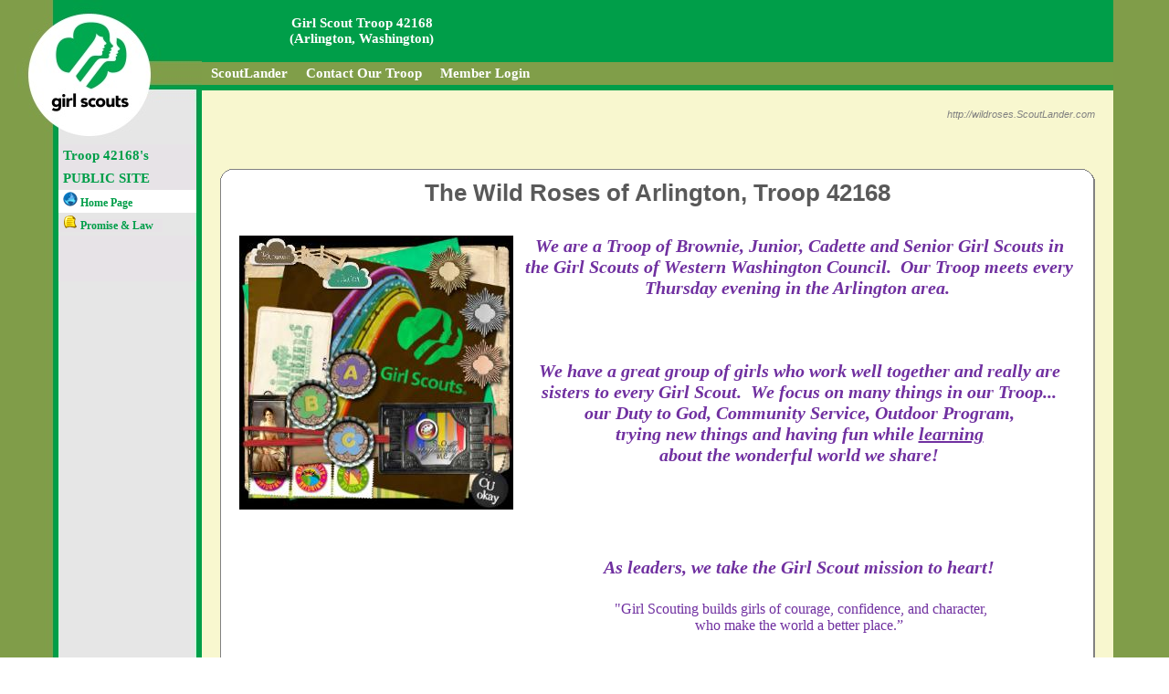

--- FILE ---
content_type: text/html; charset=utf-8
request_url: http://pack69blossburg.scoutlander.com/publicsite/unithome.aspx?UID=3540
body_size: 27374
content:



<!DOCTYPE HTML PUBLIC "-//W3C//DTD HTML 4.0 Transitional//EN" >
<html >
<head id="ctl00_Head1"><meta http-equiv="X-UA-Compatible" content="IE=EmulateIE8" /><title>
	Girl Scout Troop 42168 (Arlington, Washington) Homepage
</title><meta name="description" content="Free Boy Scout and Cub Scout Websites" /><meta name="keywords" content="free scout website,cub scouts,boy scouts,troop website,pack website, pack calendar, troop calendar, example scout sites" /><link rel="stylesheet" type="text/css" href="../css/base.css" /><link rel="stylesheet" type="text/css" href="../css/KBStyle.css" /><link rel="stylesheet" type="text/css" href="../css/calendarStyle.css" /><link id="ctl00_stylelink" rel="stylesheet" type="text/css" href="../css/gs001.css" /></head>
  <body id="ctl00_slbody">

    <form name="aspnetForm" method="post" action="unithome.aspx?UID=3540" id="aspnetForm">
<div>
<input type="hidden" name="ctl00_ScriptManager2_HiddenField" id="ctl00_ScriptManager2_HiddenField" value="" />
<input type="hidden" name="__EVENTTARGET" id="__EVENTTARGET" value="" />
<input type="hidden" name="__EVENTARGUMENT" id="__EVENTARGUMENT" value="" />
<input type="hidden" name="__VIEWSTATE" id="__VIEWSTATE" value="/[base64]" />
</div>

<script type="text/javascript">
//<![CDATA[
var theForm = document.forms['aspnetForm'];
if (!theForm) {
    theForm = document.aspnetForm;
}
function __doPostBack(eventTarget, eventArgument) {
    if (!theForm.onsubmit || (theForm.onsubmit() != false)) {
        theForm.__EVENTTARGET.value = eventTarget;
        theForm.__EVENTARGUMENT.value = eventArgument;
        theForm.submit();
    }
}
//]]>
</script>


<script src="/WebResource.axd?d=BpA10l9ZkfgyJ5FBTl_kCAXS4F8syWO9Mln6LhKW3TUcp5a_wVb5kys6Q4Xm_bZyiXvUopsDLqTWORthI0PTjGg5LFk1&amp;t=634651509055339475" type="text/javascript"></script>


<script src="/Telerik.Web.UI.WebResource.axd?_TSM_HiddenField_=ctl00_ScriptManager2_HiddenField&amp;compress=1&amp;_TSM_CombinedScripts_=%3b%3bSystem.Web.Extensions%2c+Version%3d3.5.0.0%2c+Culture%3dneutral%2c+PublicKeyToken%3d31bf3856ad364e35%3aen-US%3a553a4a13-b3a5-4e6b-a152-b131051f1788%3aea597d4b%3ab25378d2" type="text/javascript"></script>
<script type="text/javascript">
//<![CDATA[
if (typeof(Sys) === 'undefined') throw new Error('ASP.NET Ajax client-side framework failed to load.');
//]]>
</script>

        
        
		<table border="0" cellpadding="0" cellspacing="0" width="100%" height="100%" style="min-width:830px">
		<!--Removed style="table-layout:fixed;" -->
			<colgroup>
				<col width="221px"> <!-- Left Menu -->
				<col> <!-- Content Area -->
				<col width="61px"> <!-- Right Side -->
			</colgroup>
			<tr>
				<td valign="top"  style="min-width:221px">
					<table border="0" cellpadding="0" cellspacing="0"  height="100%" >
						<tr>
							<td class="framework_leftheader">
								&nbsp;
							</td>
						</tr>
						<tr>
							<td class="framework_leftsidefiller" valign="top">
								<table border="0" cellpadding="0" cellspacing="0" width="100%" height="100%" >
									<tr>
										<td class="framework_leftsidebar">
											&nbsp;
										</td>
										<td valign="top">
											<!-- Left Side Menu -->
											
<table border="0" cellpadding="0" cellspacing="0" width="100%" height="100%">
    <tr>
        <td valign="top">
            <table id="ctl00_LeftSideMenu_tblLeftSideMenu" border="0" cellpadding="0" cellspacing="0" width="100%">
	<tr>
		<td Class="framework_leftmenusection" height="30px">Troop 42168's</td>
	</tr>
	<tr>
		<td Class="framework_leftmenusection" height="30px">PUBLIC SITE</td>
	</tr>
	<tr>
		<td height="25px" bgcolor="#FFFFFF"><a href="unithome.aspx?UID=3540" Class="framework_leftmenuitemon"><img src='../images/LeftMenuIcons/icn_web.png' /> Home Page</a></td>
	</tr>
	<tr>
		<td height="25px"><a href="unitcustom.aspx?UID=3540&CUSTOMID=21618" Class="framework_leftmenuitemoff"><img src='../images/LeftMenuIcons/icn_file_2.png' /> Promise & Law</a></td>
	</tr>
	<tr>
		<td Class="framework_leftmenusection" height="30px"> </td>
	</tr>
	<tr>
		<td Class="framework_leftmenusection" height="30px"> </td>
	</tr>
</table>

        </td>
    </tr>
    <tr>
        <td valign="bottom">
            <br /><br />
            <div id="ctl00_LeftSideMenu_HitCounter_divHitCounter" align="center" style="padding:5px 5px 10px 5px"><img src="/images/icons/0.gif" /><img src="/images/icons/1.gif" /><img src="/images/icons/3.gif" /><img src="/images/icons/0.gif" /><img src="/images/icons/9.gif" /><img src="/images/icons/7.gif" /><img src="/images/icons/6.gif" /></div>
        </td>
    </tr>
</table>




											<!-- Left Side Menu -->
										</td>
										<td class="framework_rightmenu">
											&nbsp;
										</td>
									</tr>
								</table>
							</td>
						</tr>
					</table>
				</td>
				<td valign="top">
					<table border="0" cellpadding="0" cellspacing="0" width="100%" height="100%">
						<tr>
							<td valign="top" height="99px">
								<table border="0" cellpadding="0" cellspacing="0" height="99px" width="100%">
									<colgroup>
										<col width="350px"> <!-- Left Image -->
										<col width="140px"> <!-- Ad Banner -->
										<col> <!-- Right Side -->
									</colgroup>
									<tr>
										<td id="ctl00_lblUnitTitle" class="framework_header" align="center">Girl Scout Troop 42168<BR> (Arlington, Washington)</td>

										<td class="framework_header" align="center">
</td>
										<td class="framework_header" >&nbsp;</td>
									</tr>
									<tr>
										<td colspan="3" height="25px" class="framework_topmenu">
											<!-- Top Menu -->	
											
<table border="0" cellpadding="0" cellspacing="0" >
	<tr id="ctl00_TopMenuBar_tblTopMenuBar">
	<td nowrap="nowrap"><a href="home.aspx" nobr="true" Class="framework_topmenuitemoff">ScoutLander</a></td>
	<td nowrap="nowrap"><a href="unitcontact.aspx?UID=3540" nobr="true" Class="framework_topmenuitemoff">Contact Our Troop</a></td>
	<td nowrap="nowrap"><a href="../common/LogOff.aspx" nobr="true" Class="framework_topmenuitemoff">Member Login</a></td>
</tr>

</table>
											<!-- Top Menu -->
										</td>
									</tr>
									<tr class="framework_topmenubar">
										<td colspan="3"><img src="../images/sp.gif"></td>
									</tr>
								</table>
							</td>
						</tr>
						
						<tr>
						    <td height="0px" class="sky" style="padding:0px 0px 0px 0px" >
						        <!-- Information Message -->
								<div id="ctl00_PageMessage_MessageContainer">

</div>
								<!-- Information Message -->
						    </td>
						</tr>
						<tr valign="top">
							<td class="sky" >
								
								<!-- Body -->
									<script type="text/javascript">
//<![CDATA[
Sys.WebForms.PageRequestManager._initialize('ctl00$ScriptManager2', document.getElementById('aspnetForm'));
Sys.WebForms.PageRequestManager.getInstance()._updateControls([], [], [], 90);
//]]>
</script>

									
    <!-- Information Message -->
    <div id="ctl00_mainContent_PageMessage_MessageContainer">

</div>
    <!-- Information Message -->
    <div align="right">
         <font id="ctl00_mainContent_lblsubdomain" class="comment">http://wildroses.ScoutLander.com</font>
    </div>
    <br/>
    
   
    <!-- Body -->
	





<table border="0" cellpadding="0" cellspacing="0" width="100%">
    <tr>
		<td align="right">
			
			
		</td>
	</tr>
	<tr>
		<td align="left">
			
			&nbsp;&nbsp;
			
		</td>
	</tr>
	<tr>
		<td align="left">
			&nbsp;
		</td>
	</tr>
	<tr>
		<td id="ctl00_mainContent_PadContainer_PadContainerCell">
			<!-- Content -->
		




<table border="0" cellpadding="0" cellspacing="0" width="100%">
	<tr>
		<td class="Bubble_1"><img src="../images/sp.gif"></td>
		<td class="Bubble_2"><img src="../images/sp.gif"></td>
		<td class="Bubble_3"><img src="../images/sp.gif"></td>
	</tr>
	<tr>
		<td class="Bubble_4"><img src="../images/sp.gif"></td>
		<td  valign="top" bgcolor="#FFFFFF" align="left">
			
		</td>
		<td class="Bubble_5"><img src="../images/sp.gif"></td>
	</tr>
	<tr id="ctl00_mainContent_PadContainer_ctl28_secTitleRow">
	<td class="Bubble_4"><img src="../images/sp.gif"></td>
	<td class="topicheader" valign="top" bgcolor="#FFFFFF" align="center">
			<h2 id="ctl00_mainContent_PadContainer_ctl28_lblTitle">The Wild Roses of Arlington, Troop 42168</h2>
			<br>
		</td>
	<td class="Bubble_5"><img src="../images/sp.gif"></td>
</tr>

	<tr>
		<td class="Bubble_4"><img src="../images/sp.gif"></td>
		<td class="Bubble_content" valign="top" align="left" bgcolor="#FFFFFF">
			<table border="0" cellpadding="0" cellspacing="10" width="100%">
				<tr>
					<td id="ctl00_mainContent_PadContainer_ctl28_sectionImage" align="center" width="150px" valign="top">
						<img id="ctl00_mainContent_PadContainer_ctl28_PictureViewer_imgPicture" width="300px" src="/publicsite/GetImgVlt1.aspx?file=z45ef69cb7110508.jpg" style="border-width:0px;" /><br>
 

<script language=javascript>
 
	function showNamedDialog(url, name, height, width)
	{
		var top = window.screen.height / 2 - height / 2;
		var left = window.screen.width / 2 - width / 2;
		var win = window.open(url, name, 'location=no,height=' + height + ',width=' + width + ',left=' + left + ',top=' + top + ',menubar=no,resizable=yes,scrollbars=yes,status=yes,toolbar=no');
		win.focus();
	} 


</script>
					</td>

					<td valign="top" >
						<!-- Content -->
						<div id="ctl00_mainContent_PadContainer_ctl28_lblContent"><span style="font-size: 18.5pt; background: white none repeat scroll 0% 0%; color: #ff3399;"><span style="font-family: segoe ui;"><em><span style="font-size: 16pt; background: white none repeat scroll 0% 0%; color: #ff3399;"><em><span style="background: white none repeat scroll 0% 0%; font-size: 16px; color: #7030a0;"><strong>
<p style="text-align: center;"><span style="font-size: 20px;">We are a Troop of&nbsp;Brownie, Junior, Cadette and Senior&nbsp;Girl&nbsp;Scouts in the Girl Scouts of Western Washington Council.&nbsp;&nbsp;Our Troop meets every Thursday evening in the Arlington area.&nbsp;</span></p>
</strong></span>
<p style="text-align: center;">&nbsp;</p>
</em>
<p style="text-align: center;"><span style="font-size: 20px; color: #7030a0;"><strong>We have a great group of girls who work well together and really are sisters to every Girl Scout.&nbsp; We focus on many things in our Troop...<br />
our Duty to God, Community Service, Outdoor Program, <br />
trying new things&nbsp;and having fun while <span style="text-decoration: underline;">learning</span> <br />
about the wonderful world we share!<br />
<br />
</strong></span></p>
</span>
<p style="text-align: center;">&nbsp;</p>
</em></span>
<p style="text-align: center;"><span style="font-size: 20px; background: white none repeat scroll 0% 0%; font-family: segoe ui; color: #7030a0;"><em><strong>As leaders, we take the Girl Scout mission to heart!</strong></em></span></p>
<p style="text-align: center;"><span style="background: white none repeat scroll 0% 0%; font-family: segoe ui; font-size: 16px; color: #7030a0;">&nbsp;"Girl Scouting builds girls of courage, confidence, and character, <br />
who make the world a better place.”</span></p>
<p style="text-align: center;"><strong><span style="font-size: 20px; background: white none repeat scroll 0% 0%; font-family: segoe ui; color: #7030a0;"><em>Our goal is to provide a girl-driven program that helps the girls discover the&nbsp;fun and power of&nbsp;friends together!<br />
<br />
<br />
<br />
If you'd&nbsp;like more info or to join our Troop, visit <a href="http://www.girlscoutsww.org">www.girlscoutsww.org</a> or click on "Contact&nbsp;Our Troop".&nbsp;</em></span></strong></p>
</span>
</div>
					</td>
				</tr>
			</table>
		</td>
		<td class="Bubble_5"><img src="../images/sp.gif"></td>
	</tr>
	<tr>
		<td class="Bubble_4"><img src="../images/sp.gif"></td>
		<td bgcolor="#FFFFFF" align="center">
		
		</td>
		<td class="Bubble_5"><img src="../images/sp.gif"></td>
	</tr>
	<tr>
		<td class="Bubble_6"><img src="../images/sp.gif"></td>
		<td class="Bubble_7"><img src="../images/sp.gif"></td>
		<td class="Bubble_8"><img src="../images/sp.gif"></td>
	</tr>
</table>




<table border="0" cellpadding="0" cellspacing="0" width="100%">
	<tr>
		<td class="Bubble_1"><img src="../images/sp.gif"></td>
		<td class="Bubble_2"><img src="../images/sp.gif"></td>
		<td class="Bubble_3"><img src="../images/sp.gif"></td>
	</tr>
	<tr>
		<td class="Bubble_4"><img src="../images/sp.gif"></td>
		<td  valign="top" bgcolor="#FFFFFF" align="left">
			
		</td>
		<td class="Bubble_5"><img src="../images/sp.gif"></td>
	</tr>
	<tr id="ctl00_mainContent_PadContainer_ctl29_secTitleRow">
	<td class="Bubble_4"><img src="../images/sp.gif"></td>
	<td class="topicheader" valign="top" bgcolor="#FFFFFF" align="center">
			<h2 id="ctl00_mainContent_PadContainer_ctl29_lblTitle">Our Troop Crest</h2>
			<br>
		</td>
	<td class="Bubble_5"><img src="../images/sp.gif"></td>
</tr>

	<tr>
		<td class="Bubble_4"><img src="../images/sp.gif"></td>
		<td class="Bubble_content" valign="top" align="left" bgcolor="#FFFFFF">
			<table border="0" cellpadding="0" cellspacing="10" width="100%">
				<tr>
					<td id="ctl00_mainContent_PadContainer_ctl29_sectionImage" align="center" width="150px" valign="top">
						<img id="ctl00_mainContent_PadContainer_ctl29_PictureViewer_imgPicture" width="300px" src="/publicsite/GetImgVlt1.aspx?file=j83zk96ya236318.jpg" style="border-width:0px;" /><br>
 

<script language=javascript>
 
	function showNamedDialog(url, name, height, width)
	{
		var top = window.screen.height / 2 - height / 2;
		var left = window.screen.width / 2 - width / 2;
		var win = window.open(url, name, 'location=no,height=' + height + ',width=' + width + ',left=' + left + ',top=' + top + ',menubar=no,resizable=yes,scrollbars=yes,status=yes,toolbar=no');
		win.focus();
	} 


</script>
					</td>

					<td valign="top" >
						<!-- Content -->
						<div id="ctl00_mainContent_PadContainer_ctl29_lblContent"><p style="text-align: center;"><strong><span style="font-family: garamond; color: #4f6128; font-size: 32px;"><br />
<span style="font-size: 24px;"><br />
Our Troop Crest is the Wild Rose.  It stands for perseverance and adaptability, even in the face of adversity.  The Wild Rose has beauty in strength and exploring possibilities.</span></span></strong><span style="font-size: 24px;"> </span></p>
</div>
					</td>
				</tr>
			</table>
		</td>
		<td class="Bubble_5"><img src="../images/sp.gif"></td>
	</tr>
	<tr>
		<td class="Bubble_4"><img src="../images/sp.gif"></td>
		<td bgcolor="#FFFFFF" align="center">
		
		</td>
		<td class="Bubble_5"><img src="../images/sp.gif"></td>
	</tr>
	<tr>
		<td class="Bubble_6"><img src="../images/sp.gif"></td>
		<td class="Bubble_7"><img src="../images/sp.gif"></td>
		<td class="Bubble_8"><img src="../images/sp.gif"></td>
	</tr>
</table></td>

	</tr>
	<tr>
		<td>
			
		</td>
	</tr>
</table>


    <!-- Body -->

									
								<!-- Body -->
							</td>
						</tr>
						<tr valign="bottom">
							<td  class="land">
								<!-- Body -->
								
									<table border="0" cellpadding="5" cellspacing="0" width="100%">
										<tr>
											<td align="left" valign="middle">
												&nbsp;
											</td>
											<td align="right" valign="middle">
												&nbsp;
											</td>
										</tr>
									</table>
								
								<!-- Body -->
							</td>
						</tr>
					</table>
					
				</td>
				<td class="framework_rightgutter">
					&nbsp;
				</td>
			</tr>
			<tr>
				<td class="framework_leftfooter"><img src="../images/sp.gif"></td>
				<td class="framework_bottombar"><img src="../images/sp.gif"></td>
				<td class="framework_rightgutter"><img src="../images/sp.gif"></td>
			</tr>
			<tr height="40px">
				<td colspan="3" valign="top"><!-- Footer -->
<table border="0"  cellpadding="0" cellspacing="0" width="100%">
	<tr>
		<td class="framework_leftsidebar">
			&nbsp;
		</td>
		<td class="framework_footer" valign="top">
		    <table border="0" cellpadding="0" cellspacing="0" width="100%" >
		        <tr>
		            <td align="left" style="padding:5px;">
		                <font class="copyright"> © Copyright 2011 ScoutLander LLC, All Rights Reserved. </font><br />
		                <font class="microcomment">ScoutLander.com is not officially associated with or endorsed by the Boy Scouts of America.</font>
		            </td>
		            <td align="right" valign="top" style="padding-right:5px;">
	
		                <font class="contentsmall">Help us improve ScoutLander.</font> <a href="../publicsite/contactus.aspx" class="bluelink" >Send us feedback.</a>
		                <br />
		                <a href="../publicsite/ModTermsOfUse.aspx" class="bluelink" target="_blank">Terms of Service</a>
		                <font class="contentsmall">|</font>
		                <a href="../publicsite/ModPrivacyStatement.aspx" class="bluelink" target="_blank">Privacy Statement</a>
		                
		            </td>
		        </tr>
		    </table>
		</td>
		<td class="framework_rightgutter">
			&nbsp;
		</td>
	</tr>
</table>


<!-- Footer --></td>
			</tr>
		</table>	
    

<script type="text/javascript">
//<![CDATA[
Sys.Application.initialize();
//]]>
</script>
</form>
	<!-- *************************************** PRINTABLE VIEW *************************************** -->
	<form action="../publicsite/printableview.aspx" method="post" id="formPrintableview" name="formPrintableview" target="_blank">
		<textarea id="txtPrintContent" name="txtPrintContent" style="display:none;"></textarea>
		<input type="text" id="txtPrintUnitID" name="txtPrintUnitID" style="display:none;"/>
		
		<script language="javascript">
		function printableview(unit_id,printablearea)
		{
			document.getElementById('txtPrintUnitID').value = unit_id;
			document.getElementById('txtPrintContent').value = document.getElementById(printablearea).innerHTML;
			document.formPrintableview.submit();
		}
		</script>
	</form>
	<!-- *************************************** PRINTABLE VIEW *************************************** -->
	<!-- *************************************** EXPORTABLE VIEW *************************************** -->
	<form action="../common/exportableview.aspx" method="post" id="formExportableview" name="formExportableview" target="_blank">
		
		<textarea id="txtExportContent" name="txtExportContent" style="display:none;"></textarea>
		
		<script language="javascript">
		function exportableview(exportablearea)
		{
			document.getElementById('txtExportContent').value = document.getElementById(exportablearea).innerHTML;
			document.formExportableview.submit();
		}
		</script>
	</form>
    <!-- *************************************** EXPORTABLE VIEW *************************************** -->
    
	
    <!-- Google Analytics -->
	<script type="text/javascript">
    var gaJsHost = (("https:" == document.location.protocol) ? "https://ssl." : "http://www.");
    document.write(unescape("%3Cscript src='" + gaJsHost + "google-analytics.com/ga.js' type='text/javascript'%3E%3C/script%3E"));
    </script>
    <script type="text/javascript">
    try{
        var pageTracker = _gat._getTracker("UA-3104115-1");
        pageTracker._initData();
        pageTracker._trackPageview();
    }
    catch(err) 
        {}
    </script>
    <!-- Google Analytics -->
	
  </body>
</html>



--- FILE ---
content_type: text/css
request_url: http://pack69blossburg.scoutlander.com/css/base.css
body_size: 8011
content:
/* White Bubble Frame */
.Bubble_content { background-color:#FFFFFF;}
.Bubble_1 {background:url(../images/bubble/1_11x11.gif)  0px 0px no-repeat; height:11px; width:11px;}
.Bubble_2 {background:url(../images/bubble/2_00x11.gif)  0px 0px repeat-x;  height:11px; }
.Bubble_3 {background:url(../images/bubble/3_11x11.gif)  0px 0px no-repeat; height:11px; width:11px;}
.Bubble_4 {background:url(../images/bubble/4_11x00.gif)  0px 0px repeat-y;  width:11px;}
.Bubble_5 {background:url(../images/bubble/5_11x00.gif)  0px 0px repeat-y;  width:11px;}
.Bubble_6 {background:url(../images/bubble/6_11x11.gif)  0px 0px no-repeat; height:11px; width:11px;}
.Bubble_7 {background:url(../images/bubble/7_00x11.gif)  0px 0px repeat-x;  height:11px; }
.Bubble_8 {background:url(../images/bubble/8_11x11.gif)  0px 0px no-repeat; height:11px; width:11px;}

/* CubScout Bubble Frame */
.csBubble_content { background-color:#FFFFFF;}
.csBubble_1 {background:url(../images/csbubble/1_20x31.gif)  0px 0px no-repeat; width:20px; height:31px; }
.csBubble_2 {background:url(../images/csbubble/2_00x31.gif)  0px 0px repeat-x;  height:31px; }
.csBubble_3 {background:url(../images/csbubble/3_20x31.gif)  0px 0px no-repeat; width:20px; height:31px; }
.csBubble_4 {background:url(../images/csbubble/4_20x00.gif)  0px 0px repeat-y;  width:20px;}
.csBubble_5 {background:url(../images/csbubble/5_20x00.gif)  0px 0px repeat-y;  width:20px;}
.csBubble_6 {background:url(../images/csbubble/6_20x22.gif)  0px 0px no-repeat; width:20px; height:22px; }
.csBubble_7 {background:url(../images/csbubble/7_00x22.gif)  0px 0px repeat-x;  height:22px; }
.csBubble_8 {background:url(../images/csbubble/8_20x22.gif)  0px 0px no-repeat; width:20px; height:22px; }

/* PageMessage */
.warn_content { FONT-SIZE: 8pt; width:100%; }
.warn_successful { background: url(../images/icons/icon_status_success_26x26.gif) 5px 5px no-repeat;  height:35px; background-color:#D3F0B5; COLOR: #318329; padding-left:35px;}
.warn_information { background: url(../images/icons/icon_status_info_26x26.gif) 5px 5px no-repeat; height:35px; background-color:#FAE589; COLOR: #B58610; padding-left:35px;}
.warn_critical { background: url(../images/icons/icon_status_fail_26x26.gif) 5px 5px no-repeat; height:35px; background-color:#EAADAD; COLOR: #9D0707; padding-left:35px; }

/* Alert  */
INPUT.alert {background-color:#FAE589; border: solid 1px Black;}
.alert {background-color:#FAE589; border: solid 1px Black;}


/* My Sites */
a.mysites  {COLOR: #0066cc; FONT-SIZE: 8pt; background: url(../images/icons/icon_arrow_blue.gif); padding-left:15px;  background-position: 0px -2px; background-repeat: no-repeat;   vertical-align:middle; }
a.mysites:hover  {COLOR: #3399FF; FONT-SIZE: 8pt; background: url(../images/icons/icon_arrow_orange.gif); padding-left:15px; background-position: 0px -2px; background-repeat: no-repeat;   vertical-align:middle; }
a.mysiteson  {COLOR: #3399FF; FONT-SIZE: 8pt; background: url(../images/icons/icon_arrow_orange.gif); padding-left:15px; background-position: 0px -2px; background-repeat: no-repeat;   vertical-align:middle; }

/* PhotoGallery */
.thumbnailon {border:3px solid #ff6600;}
.thumbnailoff {border:3px solid white;}

/* Tabs - These are actually asp:buttons */
.tab_yellow { background: url(../images/tabs/tab_yellow_97x28.gif)  0px 0px no-repeat;  height:28px; width:97px; COLOR: #595959; FONT-SIZE: 8pt; text-align:center; cursor: pointer; border: none 0px white;}
.tab_green { background: url(../images/tabs/tab_green_97x28.gif)  0px 0px no-repeat;  height:28px; width:97px; COLOR: #595959; FONT-SIZE: 8pt; text-align:center; cursor: pointer; border: none 0px white;}
.tab_orange { background: url(../images/tabs/tab_orange_97x28.gif)  0px 0px no-repeat;  height:28px; width:97px; COLOR: #595959; FONT-SIZE: 8pt; text-align:center; cursor: pointer; border: none 0px white;}
.tab_grey { background: url(../images/tabs/tab_grey_97x28.gif)  0px 0px no-repeat;  height:28px; width:97px; COLOR: #595959; FONT-SIZE: 8pt; text-align:center; cursor: pointer; border: none 0px white;}
.tab_off {  height:28px; width:97px; COLOR: #595959; FONT-SIZE: 8pt; text-align:center; cursor:  pointer; border: none 0px white; background-color:White;}

/* Custom Content Page - Page Title Input Box */
.txtpagetitle {border:1px solid #FFFFFF; font-size: 140%; font-weight:bold; color:#595959; background-color:#FFFFFF}
.txtpagetitlehover {border:1px solid #595959; font-size: 140%;font-weight:bold;  color:#595959; background-color:#D2EAF6}

li.chunk{display:inline;}
a.chunkitem {border:1px solid #e6e6e6;padding: .3em .5em .3em .5em;text-align:center;cursor:pointer;font-size:12px; height:20px;color: #0066cc;}
a.chunkitemdisabled {border:1px solid #e6e6e6;padding: .3em .5em .3em .5em;text-align:center;cursor:pointer;font-size:12px; height:20px;color: #666666;}
a.chunkitem:hover {border:1px solid #e6e6e6;padding: .3em .5em .3em .5em;text-align:center;cursor:pointer;font-size:12px; height:20px;background-color:#D2EAF6;color: #0066cc;}
a.chunkitem:visited {border:1px solid #e6e6e6;padding: .3em .5em .3em .5em;text-align:center;cursor:pointer;font-size:12px; height:20px;TEXT-DECORATION: none;color: #0066cc;}


/* Div Containers */
DIV.Profile 
{   
   BORDER-RIGHT: none; 
   BORDER-TOP: none;   
   BORDER-LEFT: none;   
   BORDER-BOTTOM: none; 
   OVERFLOW: auto; 
} 

nobr.overflow
{
	text-overflow: ellipsis;
	overflow: hidden;
	width: 200px;
}


/* Form and Controls Anchor Tags */
label
{
	font-family: tahoma;
	font-size:9pt;
	color: #1F66B1;
	font-weight: Bold;
}

.Label
{
	font-family: tahoma;
	font-size:9pt;
	color: #1F66B1;
	font-weight: Bold;
}

.LabelSmall
{
	font-family: Arial;
	font-size:8pt;
	color: blue;
	font-weight: Normal;
}

.LabelRequired
{
	font-family: Arial;
	font-size:8pt;
	color: red;
	font-weight: Normal;
}

.disabled {background-color:#DADADA; border: solid 1px silver;}

FIELDSET
{
	border: solid 1px #A5AEEF;
	padding-left: 8px;
	padding-right: 4px;
	padding-top: 4px;
	padding-bottom: 8px;
	background: White;
}

LEGEND
{
	font-family: tahoma;
	font-size:9pt;
	color: #1F66B1;
	font-weight: Bold;
	
}

INPUT.checkbox
{
	border-style:none;
	background-color:Transparent;
}




BUTTON
{
	cursor:pointer;
	height:23px;
	width:90px;
	FONT-SIZE: xx-small;
	FONT-WEIGHT: 900;
	COLOR: #336699;
	border:  outset 1 #6FB1D9;
	background-color:white;	
}

.MyButton
{
	cursor:pointer;
	height:20px;
	width:90px;
	FONT-SIZE: xx-small;
	FONT-WEIGHT: 900;
	COLOR: #336699;
	background-color:White;
	border:  outset 1 #6FB1D9;	
}

.MyButtonAlert
{
	cursor:pointer;
	height:20px;
	width:90px;
	FONT-SIZE: xx-small;
	FONT-WEIGHT: 900;
	COLOR: #FF8C37;
	background-color:White;
	border:  outset 1 #FF8C37;	
}

/* Combo Boxes */

.comboBox 
{ 
  border: 1px solid #A6A7AA; 
  background-color: white; 
}

.comboBoxHover
{ 
  border: 1px solid #555555; 
  background-color: white; 
}

.comboDropDown 
{ 
  border: 1px solid #868686; 
  background-color: white; 
  padding: 1px;
  padding-right: 0px;
  cursor: default;
}

.comboTextBox
{
  border: 0px;
  padding-left: 2px;
  padding-right: 2px;
}

.comboItem
{
  font-family: Verdana; 
  font-size: 11px; 
  padding: 3px;
  padding-top: 4px;
  padding-bottom: 4px;
}

.comboItemHover
{
  background-color: #B2B4BF; 
  background-image: url(../images/combobox/comboItemBg.gif);
  font-family: Verdana; 
  font-size: 11px; 
  border: 1px solid #DBCE99;
  padding: 2px;
  padding-top: 3px;
  padding-bottom: 3px;
}


.RadGrid_Office2007 tr.rgCommandRow a
{
	color:#ff6600;
	text-decoration:none;
}

.RadGrid_Office2007 tr.rgRow a
{
	color:#ff6600;
	text-decoration:none;
}
.RadGrid_Office2007 tr.rgAltRow a
{
	color:#ff6600;
	text-decoration:none;
}

.RadGrid_Office2007 div.rgEditForm a
{
	color:#ff6600;
	text-decoration:none;
}

--- FILE ---
content_type: text/css
request_url: http://pack69blossburg.scoutlander.com/css/gs001.css
body_size: 8385
content:
/* Default CSS Stylesheet for a new Web Application project */
/* Modied for new Gir Scout Logo and Colors - Ver 1.01 */

/* Global */
body {MARGIN: 0pt; padding: 0; background: #FFFFFF;  font-size: 82%; font-family:Verdana,arial, helvetica, sans-serif; color: #595959;}

/* Main Content */

h1 { font-size: 165%; margin: 0 0 15px; padding: 3px 0 7px; border-bottom: 1px solid #CCC; color: #595959; text-align: left; font-weight: normal; }
h2 { font-size: 140%; margin: 0; color: #595959;}
h3 { font-size: 115%; color: #595959;}
h4 { font-size: 100%; color: #595959;}

.topicheader {font-family: Arial; font-size: 115%; color: #595959; font-weight: bold;}
.content {font-family: 'Verdana', 'Arial' , 'Helvetica'; font-size: 82%; color: #666666; font-weight:normal;}
.contentsmall {font-family: 'Verdana', 'Arial' , 'Helvetica'; font-size: 10px; color: #666666; font-weight:normal;}
.comment {font-family: Arial; font-size:8pt; color: #818181; font-style:italic; height:24px;}
.microcomment {font-family: Arial; font-size:6pt; color: #818181;  height:24px;}
.copyright {font-family: Arial; font-size:8pt; color: #818181; font-weight: Normal;}


/* Anchor Tags Links */
a img   {border: 0;}


a {TEXT-DECORATION: none; }
a:link {TEXT-DECORATION: none;}
a:active {TEXT-DECORATION: underline;}
a:visited {TEXT-DECORATION: none;}
a:hover {TEXT-DECORATION: none;}


a.featurelink {font-family: tahoma; font-size: 100%; color: #FF8C37; font-weight: Normal; cursor: hand; text-decoration:none;}
a.featurelink:hover {font-family: tahoma; font-size: 100%; color: #FF8C37; font-weight: Normal; cursor:hand; text-decoration:underline;}
a.featurelinkbold {font-family: tahoma; font-size: 100%; color: #FF8C37; font-weight:bold; cursor:hand;}

a.featurelinksmall:link {COLOR: #ff6600; FONT-SIZE: 10px; TEXT-DECORATION: none; font-family: Verdana;}
a.featurelinksmall:active {COLOR: #ff6600; FONT-SIZE: 10px; TEXT-DECORATION: underline; font-family: Verdana;}
a.featurelinksmall:visited {COLOR: #ff6600; FONT-SIZE: 10px; TEXT-DECORATION: none; font-family: Verdana;}
a.featurelinksmall:hover {COLOR: #ff6600; FONT-SIZE: 10px; TEXT-DECORATION: underline; font-family: Verdana;TEXT-DECORATION: underline;}

a.bluelink:link {COLOR: #0066cc; FONT-SIZE: 8pt;}
a.bluelink:active {COLOR: #0066cc; FONT-SIZE: 8pt;}
a.bluelink:visited {COLOR: #0066cc; FONT-SIZE: 8pt;}
a.bluelink:hover {COLOR: #3399FF; FONT-SIZE: 8pt;TEXT-DECORATION: underline;}

 


/* Breadcrumbs Arrow Icons */
#breadcrumbs a.bluelink  { background: url(../images/icons/icon_arrow_blue.gif); padding-left:15px;  background-position: 0px -2px; background-repeat: no-repeat;   vertical-align:middle;}
#breadcrumbs a.bluelink:hover  { background: url(../images/icons/icon_arrow_orange.gif); padding-left:15px; background-position: 0px -2px; background-repeat: no-repeat;   vertical-align:middle;TEXT-DECORATION: underline;}
#breadcrumbs a.bluelinkon  { background: url(../images/icons/icon_arrow_orange.gif); padding-left:15px; background-position: 0px -2px; background-repeat: no-repeat;   vertical-align:middle;}

/* Top Header Links (username and logout) */
a.whitelink {COLOR:#FFFFFF; font-family:Tahoma; font-size: 9pt; font-weight:bold; }
a.whitelink:hover {COLOR:#FFFFFF; font-family:Tahoma; font-size: 9pt; font-weight:bold;TEXT-DECORATION: underline; }


/* Framework */

/* .framework_header {background-color:#29481b;color:#FFFFFF; font-family:Tahoma; font-size: 11pt; font-weight:bold;} ***Ver 1.01*/
.framework_header {background-color:#009E49;color:#FFFFFF; font-family:Tahoma; font-size: 11pt; font-weight:bold;}
/* .framework_topmenu {background-color:#859176;} ***Ver 1.01*/
.framework_topmenu {background-color:#809E49;}
.framework_topmenuitemon  { background-color:#FFF3C6; color:#009E49; font-family:Tahoma; font-size: 11pt; font-weight:bold; height:25px; padding-left:10px; padding-right:10px; padding-top:4px; cursor:hand; }
/*.framework_topmenuitemoff  { background-color:#859176; color:#FFFFFF; font-family:Tahoma; font-size: 11pt; font-weight:bold; height:25px; padding-left:10px; padding-right:10px; padding-top:4px; cursor:hand; } ***Ver 1.01*/
.framework_topmenuitemoff  { background-color:#809E49; color:#FFFFFF; font-family:Tahoma; font-size: 11pt; font-weight:bold; height:25px; padding-left:10px; padding-right:10px; padding-top:4px; cursor:hand; }

.framework_topmenuitemoff:hover {TEXT-DECORATION: underline;}
.framework_topmenubar { background: url(../images/template/gs001/HozBlueBar_00x6.jpg) 0px 0px repeat-x; height:6px; }
.framework_leftheader { background: url(../images/template/gs001/HeaderLogo_221x158.jpg) 0px 0px no-repeat; width:221px; height:158px; }
.framework_leftsidebar { background: url(../images/template/gs001/LeftSideBar_64x00.jpg) 0px 0px repeat-y; width:64px; }
.framework_leftsidefiller { background: url(../images/template/gs001/LeftSideFiller_221x00.jpg) 0px 0px repeat-y; width:221px; }

.framework_leftmenusection {background-color:#E7E3E7; color:#009E49; font-family:Tahoma; font-size: 11pt; font-weight:bold; height:25px; padding-left:5px; padding-right:10px;min-width:100px; }
.framework_leftmenuitemon {background-color:#FFFFFF; color:#009E49; font-family:Tahoma; font-size: 9pt; font-weight:bold; width:100%; padding-left:5px; padding-right:10px;  cursor:hand;   vertical-align: middle;min-width:100px; }
.framework_leftmenuitemoff {background-color:#E7E3E7; color:#009E49; font-family:Tahoma; font-size: 9pt; font-weight:bold; width:100%; padding-left:5px; padding-right:10px;  cursor:hand; vertical-align: middle;min-width:100px; }
.framework_leftmenuitemoff:hover {TEXT-DECORATION: underline;}

.framework_rightmenu { background: url(../images/template/gs001/VertBlueBar_6x00.jpg) 0px 0px repeat-y; width:6px; }
.framework_rightgutter { background: url(../images/template/gs001/RightSideBar_61x93.jpg) 0px 0px repeat-y; width:61px; }
.framework_leftfooter { background: url(../images/template/gs001/LeftFooter_221x6.jpg) 0px 0px no-repeat; width:221px; height:6px; }
.framework_bottombar { background: url(../images/template/gs001/HozBlueBar_00x6.jpg) 0px 0px repeat-x; height:6px; }
.framework_footer {background-color:#FFF3C6 ;font-family: Arial; font-size:8pt; color: #818181; font-style:italic; height:24px; text-align:left;}

/* Basic Sub Pages */
.sky { background-color:#f8f7cf; padding: 20px 20px 20px 20px;}
.land  {background: url(../images/template/gs001/land_00x55.jpg)  0px 0px repeat-x; height:55px; padding: 2px 2px 2px 2px;}


/* Grid */
.grid {background-color: #FFFFFF; border: 1px solid #83834d; font-family: Verdana; font-size: 10px;}
.gridheader {background-color: #809E49; height: 24px; padding-left: 3px; color:#FFFFFF; font-weight:bold; font-size: 12px;}
.subgridheader {height: 24px;padding-left: 3px;cursor: default; color: #8988A5; font-weight:  bold; font-size: 15px; }	
.gridlabelcell {border-bottom: 1px solid #EAE9E1; border-right: 1px solid #dbc095; background-color:#f7f3de; padding: 3px; padding-top: 2px; padding-bottom: 1px; font-family: verdana; font-size: 10px; font-weight: bold; text-align: left; padding-top: 3px; padding-bottom: 5px;}
.griddatacell {border-bottom: 1px solid #EAE9E1; cursor: default; padding: 3px; padding-top: 2px; padding-bottom: 1px; border-bottom: 1px solid #EAE9E1; font-family: verdana; font-size: 10px; padding-top: 3px; padding-bottom: 5px;} 
.alertgriddatacell {background-color:#EAADAD; border-bottom: 1px solid #EAE9E1; cursor: default; padding: 3px; padding-top: 2px; padding-bottom: 1px; border-bottom: 1px solid #EAE9E1; font-family: verdana; font-size: 10px; padding-top: 3px; padding-bottom: 5px;} 
.Row td.griddatacell {cursor: default; padding: 3px; padding-top: 2px; padding-bottom: 1px; border-bottom: 1px solid #EAE9E1; font-family: verdana;  font-size: 10px; } 

.criterialabelcell {border-bottom: 1px solid #EAE9E1; border-right: 1px solid #dbc095; background-color:#f7f3de; padding: 3px; padding-top: 2px; padding-bottom: 1px; font-family: verdana; font-size: 10px; font-weight: bold; text-align: left; padding-top: 3px; padding-bottom: 5px;}
.criteriadatacell {border-bottom: 1px solid #EAE9E1; cursor: default; padding: 3px; padding-top: 2px; padding-bottom: 1px; border-bottom: 1px solid #EAE9E1; font-family: verdana; font-size: 10px; padding-top: 3px; padding-bottom: 5px;} 

